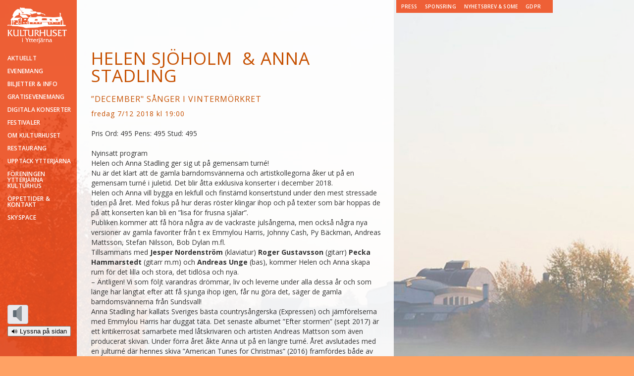

--- FILE ---
content_type: text/html; charset=UTF-8
request_url: https://kulturhuset.nu/evenemangs/helen-sjoholm-anna-stadling/
body_size: 8648
content:
<!DOCTYPE HTML>
<html  lang="sv">
<head>
	<title>
		 &raquo; Helen Sjöholm  &#038; Anna Stadling	</title>		

	<meta http-equiv="Content-Type" content="text/html; charset=UTF-8" />
	<meta name="viewport" content="width=device-width, initial-scale=1.0, maximum-scale=1.0">
	<meta name="google-site-verification" content="FyHyRy6E9kcFcn8o1d9VBEjEGiTwiJz0ywUBOC-6KKM" />
	<meta http-equiv="X-UA-Compatible" content="IE=edge" />



	<!--[if lte IE 8]> <link href="https://kulturhuset.nu/wp-content/themes/Kulturhuset/ie.css" rel="stylesheet" type="text/css"> <![endif]-->
	<!--[if lte IE 7]> <link href="https://kulturhuset.nu/wp-content/themes/Kulturhuset/ie7.css" rel="stylesheet" type="text/css"> <![endif]-->

	


	<meta name='robots' content='max-image-preview:large' />
<link rel='dns-prefetch' href='//cdnjs.cloudflare.com' />
<link rel='dns-prefetch' href='//code.responsivevoice.org' />
<link rel='dns-prefetch' href='//fonts.googleapis.com' />
		<!-- This site uses the Google Analytics by ExactMetrics plugin v7.25.0 - Using Analytics tracking - https://www.exactmetrics.com/ -->
		<!-- Note: ExactMetrics is not currently configured on this site. The site owner needs to authenticate with Google Analytics in the ExactMetrics settings panel. -->
					<!-- No tracking code set -->
				<!-- / Google Analytics by ExactMetrics -->
		<script type="text/javascript">
/* <![CDATA[ */
window._wpemojiSettings = {"baseUrl":"https:\/\/s.w.org\/images\/core\/emoji\/15.0.3\/72x72\/","ext":".png","svgUrl":"https:\/\/s.w.org\/images\/core\/emoji\/15.0.3\/svg\/","svgExt":".svg","source":{"concatemoji":"https:\/\/kulturhuset.nu\/wp-includes\/js\/wp-emoji-release.min.js?ver=6.5.7"}};
/*! This file is auto-generated */
!function(i,n){var o,s,e;function c(e){try{var t={supportTests:e,timestamp:(new Date).valueOf()};sessionStorage.setItem(o,JSON.stringify(t))}catch(e){}}function p(e,t,n){e.clearRect(0,0,e.canvas.width,e.canvas.height),e.fillText(t,0,0);var t=new Uint32Array(e.getImageData(0,0,e.canvas.width,e.canvas.height).data),r=(e.clearRect(0,0,e.canvas.width,e.canvas.height),e.fillText(n,0,0),new Uint32Array(e.getImageData(0,0,e.canvas.width,e.canvas.height).data));return t.every(function(e,t){return e===r[t]})}function u(e,t,n){switch(t){case"flag":return n(e,"\ud83c\udff3\ufe0f\u200d\u26a7\ufe0f","\ud83c\udff3\ufe0f\u200b\u26a7\ufe0f")?!1:!n(e,"\ud83c\uddfa\ud83c\uddf3","\ud83c\uddfa\u200b\ud83c\uddf3")&&!n(e,"\ud83c\udff4\udb40\udc67\udb40\udc62\udb40\udc65\udb40\udc6e\udb40\udc67\udb40\udc7f","\ud83c\udff4\u200b\udb40\udc67\u200b\udb40\udc62\u200b\udb40\udc65\u200b\udb40\udc6e\u200b\udb40\udc67\u200b\udb40\udc7f");case"emoji":return!n(e,"\ud83d\udc26\u200d\u2b1b","\ud83d\udc26\u200b\u2b1b")}return!1}function f(e,t,n){var r="undefined"!=typeof WorkerGlobalScope&&self instanceof WorkerGlobalScope?new OffscreenCanvas(300,150):i.createElement("canvas"),a=r.getContext("2d",{willReadFrequently:!0}),o=(a.textBaseline="top",a.font="600 32px Arial",{});return e.forEach(function(e){o[e]=t(a,e,n)}),o}function t(e){var t=i.createElement("script");t.src=e,t.defer=!0,i.head.appendChild(t)}"undefined"!=typeof Promise&&(o="wpEmojiSettingsSupports",s=["flag","emoji"],n.supports={everything:!0,everythingExceptFlag:!0},e=new Promise(function(e){i.addEventListener("DOMContentLoaded",e,{once:!0})}),new Promise(function(t){var n=function(){try{var e=JSON.parse(sessionStorage.getItem(o));if("object"==typeof e&&"number"==typeof e.timestamp&&(new Date).valueOf()<e.timestamp+604800&&"object"==typeof e.supportTests)return e.supportTests}catch(e){}return null}();if(!n){if("undefined"!=typeof Worker&&"undefined"!=typeof OffscreenCanvas&&"undefined"!=typeof URL&&URL.createObjectURL&&"undefined"!=typeof Blob)try{var e="postMessage("+f.toString()+"("+[JSON.stringify(s),u.toString(),p.toString()].join(",")+"));",r=new Blob([e],{type:"text/javascript"}),a=new Worker(URL.createObjectURL(r),{name:"wpTestEmojiSupports"});return void(a.onmessage=function(e){c(n=e.data),a.terminate(),t(n)})}catch(e){}c(n=f(s,u,p))}t(n)}).then(function(e){for(var t in e)n.supports[t]=e[t],n.supports.everything=n.supports.everything&&n.supports[t],"flag"!==t&&(n.supports.everythingExceptFlag=n.supports.everythingExceptFlag&&n.supports[t]);n.supports.everythingExceptFlag=n.supports.everythingExceptFlag&&!n.supports.flag,n.DOMReady=!1,n.readyCallback=function(){n.DOMReady=!0}}).then(function(){return e}).then(function(){var e;n.supports.everything||(n.readyCallback(),(e=n.source||{}).concatemoji?t(e.concatemoji):e.wpemoji&&e.twemoji&&(t(e.twemoji),t(e.wpemoji)))}))}((window,document),window._wpemojiSettings);
/* ]]> */
</script>
<link rel='stylesheet' id='flick-css' href='https://kulturhuset.nu/wp-content/plugins/mailchimp/css/flick/flick.css?ver=6.5.7' type='text/css' media='all' />
<link rel='stylesheet' id='mailchimpSF_main_css-css' href='https://kulturhuset.nu/?mcsf_action=main_css&#038;ver=6.5.7' type='text/css' media='all' />
<!--[if IE]>
<link rel='stylesheet' id='mailchimpSF_ie_css-css' href='https://kulturhuset.nu/wp-content/plugins/mailchimp/css/ie.css?ver=6.5.7' type='text/css' media='all' />
<![endif]-->
<link rel='stylesheet' id='front-css-css' href='https://kulturhuset.nu/wp-content/plugins/fully-background-manager/assets/css/fbm_front.css?ver=6.5.7' type='text/css' media='all' />
<style id='wp-emoji-styles-inline-css' type='text/css'>

	img.wp-smiley, img.emoji {
		display: inline !important;
		border: none !important;
		box-shadow: none !important;
		height: 1em !important;
		width: 1em !important;
		margin: 0 0.07em !important;
		vertical-align: -0.1em !important;
		background: none !important;
		padding: 0 !important;
	}
</style>
<link rel='stylesheet' id='wp-block-library-css' href='https://kulturhuset.nu/wp-includes/css/dist/block-library/style.min.css?ver=6.5.7' type='text/css' media='all' />
<style id='classic-theme-styles-inline-css' type='text/css'>
/*! This file is auto-generated */
.wp-block-button__link{color:#fff;background-color:#32373c;border-radius:9999px;box-shadow:none;text-decoration:none;padding:calc(.667em + 2px) calc(1.333em + 2px);font-size:1.125em}.wp-block-file__button{background:#32373c;color:#fff;text-decoration:none}
</style>
<style id='global-styles-inline-css' type='text/css'>
body{--wp--preset--color--black: #000000;--wp--preset--color--cyan-bluish-gray: #abb8c3;--wp--preset--color--white: #ffffff;--wp--preset--color--pale-pink: #f78da7;--wp--preset--color--vivid-red: #cf2e2e;--wp--preset--color--luminous-vivid-orange: #ff6900;--wp--preset--color--luminous-vivid-amber: #fcb900;--wp--preset--color--light-green-cyan: #7bdcb5;--wp--preset--color--vivid-green-cyan: #00d084;--wp--preset--color--pale-cyan-blue: #8ed1fc;--wp--preset--color--vivid-cyan-blue: #0693e3;--wp--preset--color--vivid-purple: #9b51e0;--wp--preset--gradient--vivid-cyan-blue-to-vivid-purple: linear-gradient(135deg,rgba(6,147,227,1) 0%,rgb(155,81,224) 100%);--wp--preset--gradient--light-green-cyan-to-vivid-green-cyan: linear-gradient(135deg,rgb(122,220,180) 0%,rgb(0,208,130) 100%);--wp--preset--gradient--luminous-vivid-amber-to-luminous-vivid-orange: linear-gradient(135deg,rgba(252,185,0,1) 0%,rgba(255,105,0,1) 100%);--wp--preset--gradient--luminous-vivid-orange-to-vivid-red: linear-gradient(135deg,rgba(255,105,0,1) 0%,rgb(207,46,46) 100%);--wp--preset--gradient--very-light-gray-to-cyan-bluish-gray: linear-gradient(135deg,rgb(238,238,238) 0%,rgb(169,184,195) 100%);--wp--preset--gradient--cool-to-warm-spectrum: linear-gradient(135deg,rgb(74,234,220) 0%,rgb(151,120,209) 20%,rgb(207,42,186) 40%,rgb(238,44,130) 60%,rgb(251,105,98) 80%,rgb(254,248,76) 100%);--wp--preset--gradient--blush-light-purple: linear-gradient(135deg,rgb(255,206,236) 0%,rgb(152,150,240) 100%);--wp--preset--gradient--blush-bordeaux: linear-gradient(135deg,rgb(254,205,165) 0%,rgb(254,45,45) 50%,rgb(107,0,62) 100%);--wp--preset--gradient--luminous-dusk: linear-gradient(135deg,rgb(255,203,112) 0%,rgb(199,81,192) 50%,rgb(65,88,208) 100%);--wp--preset--gradient--pale-ocean: linear-gradient(135deg,rgb(255,245,203) 0%,rgb(182,227,212) 50%,rgb(51,167,181) 100%);--wp--preset--gradient--electric-grass: linear-gradient(135deg,rgb(202,248,128) 0%,rgb(113,206,126) 100%);--wp--preset--gradient--midnight: linear-gradient(135deg,rgb(2,3,129) 0%,rgb(40,116,252) 100%);--wp--preset--font-size--small: 13px;--wp--preset--font-size--medium: 20px;--wp--preset--font-size--large: 36px;--wp--preset--font-size--x-large: 42px;--wp--preset--spacing--20: 0.44rem;--wp--preset--spacing--30: 0.67rem;--wp--preset--spacing--40: 1rem;--wp--preset--spacing--50: 1.5rem;--wp--preset--spacing--60: 2.25rem;--wp--preset--spacing--70: 3.38rem;--wp--preset--spacing--80: 5.06rem;--wp--preset--shadow--natural: 6px 6px 9px rgba(0, 0, 0, 0.2);--wp--preset--shadow--deep: 12px 12px 50px rgba(0, 0, 0, 0.4);--wp--preset--shadow--sharp: 6px 6px 0px rgba(0, 0, 0, 0.2);--wp--preset--shadow--outlined: 6px 6px 0px -3px rgba(255, 255, 255, 1), 6px 6px rgba(0, 0, 0, 1);--wp--preset--shadow--crisp: 6px 6px 0px rgba(0, 0, 0, 1);}:where(.is-layout-flex){gap: 0.5em;}:where(.is-layout-grid){gap: 0.5em;}body .is-layout-flex{display: flex;}body .is-layout-flex{flex-wrap: wrap;align-items: center;}body .is-layout-flex > *{margin: 0;}body .is-layout-grid{display: grid;}body .is-layout-grid > *{margin: 0;}:where(.wp-block-columns.is-layout-flex){gap: 2em;}:where(.wp-block-columns.is-layout-grid){gap: 2em;}:where(.wp-block-post-template.is-layout-flex){gap: 1.25em;}:where(.wp-block-post-template.is-layout-grid){gap: 1.25em;}.has-black-color{color: var(--wp--preset--color--black) !important;}.has-cyan-bluish-gray-color{color: var(--wp--preset--color--cyan-bluish-gray) !important;}.has-white-color{color: var(--wp--preset--color--white) !important;}.has-pale-pink-color{color: var(--wp--preset--color--pale-pink) !important;}.has-vivid-red-color{color: var(--wp--preset--color--vivid-red) !important;}.has-luminous-vivid-orange-color{color: var(--wp--preset--color--luminous-vivid-orange) !important;}.has-luminous-vivid-amber-color{color: var(--wp--preset--color--luminous-vivid-amber) !important;}.has-light-green-cyan-color{color: var(--wp--preset--color--light-green-cyan) !important;}.has-vivid-green-cyan-color{color: var(--wp--preset--color--vivid-green-cyan) !important;}.has-pale-cyan-blue-color{color: var(--wp--preset--color--pale-cyan-blue) !important;}.has-vivid-cyan-blue-color{color: var(--wp--preset--color--vivid-cyan-blue) !important;}.has-vivid-purple-color{color: var(--wp--preset--color--vivid-purple) !important;}.has-black-background-color{background-color: var(--wp--preset--color--black) !important;}.has-cyan-bluish-gray-background-color{background-color: var(--wp--preset--color--cyan-bluish-gray) !important;}.has-white-background-color{background-color: var(--wp--preset--color--white) !important;}.has-pale-pink-background-color{background-color: var(--wp--preset--color--pale-pink) !important;}.has-vivid-red-background-color{background-color: var(--wp--preset--color--vivid-red) !important;}.has-luminous-vivid-orange-background-color{background-color: var(--wp--preset--color--luminous-vivid-orange) !important;}.has-luminous-vivid-amber-background-color{background-color: var(--wp--preset--color--luminous-vivid-amber) !important;}.has-light-green-cyan-background-color{background-color: var(--wp--preset--color--light-green-cyan) !important;}.has-vivid-green-cyan-background-color{background-color: var(--wp--preset--color--vivid-green-cyan) !important;}.has-pale-cyan-blue-background-color{background-color: var(--wp--preset--color--pale-cyan-blue) !important;}.has-vivid-cyan-blue-background-color{background-color: var(--wp--preset--color--vivid-cyan-blue) !important;}.has-vivid-purple-background-color{background-color: var(--wp--preset--color--vivid-purple) !important;}.has-black-border-color{border-color: var(--wp--preset--color--black) !important;}.has-cyan-bluish-gray-border-color{border-color: var(--wp--preset--color--cyan-bluish-gray) !important;}.has-white-border-color{border-color: var(--wp--preset--color--white) !important;}.has-pale-pink-border-color{border-color: var(--wp--preset--color--pale-pink) !important;}.has-vivid-red-border-color{border-color: var(--wp--preset--color--vivid-red) !important;}.has-luminous-vivid-orange-border-color{border-color: var(--wp--preset--color--luminous-vivid-orange) !important;}.has-luminous-vivid-amber-border-color{border-color: var(--wp--preset--color--luminous-vivid-amber) !important;}.has-light-green-cyan-border-color{border-color: var(--wp--preset--color--light-green-cyan) !important;}.has-vivid-green-cyan-border-color{border-color: var(--wp--preset--color--vivid-green-cyan) !important;}.has-pale-cyan-blue-border-color{border-color: var(--wp--preset--color--pale-cyan-blue) !important;}.has-vivid-cyan-blue-border-color{border-color: var(--wp--preset--color--vivid-cyan-blue) !important;}.has-vivid-purple-border-color{border-color: var(--wp--preset--color--vivid-purple) !important;}.has-vivid-cyan-blue-to-vivid-purple-gradient-background{background: var(--wp--preset--gradient--vivid-cyan-blue-to-vivid-purple) !important;}.has-light-green-cyan-to-vivid-green-cyan-gradient-background{background: var(--wp--preset--gradient--light-green-cyan-to-vivid-green-cyan) !important;}.has-luminous-vivid-amber-to-luminous-vivid-orange-gradient-background{background: var(--wp--preset--gradient--luminous-vivid-amber-to-luminous-vivid-orange) !important;}.has-luminous-vivid-orange-to-vivid-red-gradient-background{background: var(--wp--preset--gradient--luminous-vivid-orange-to-vivid-red) !important;}.has-very-light-gray-to-cyan-bluish-gray-gradient-background{background: var(--wp--preset--gradient--very-light-gray-to-cyan-bluish-gray) !important;}.has-cool-to-warm-spectrum-gradient-background{background: var(--wp--preset--gradient--cool-to-warm-spectrum) !important;}.has-blush-light-purple-gradient-background{background: var(--wp--preset--gradient--blush-light-purple) !important;}.has-blush-bordeaux-gradient-background{background: var(--wp--preset--gradient--blush-bordeaux) !important;}.has-luminous-dusk-gradient-background{background: var(--wp--preset--gradient--luminous-dusk) !important;}.has-pale-ocean-gradient-background{background: var(--wp--preset--gradient--pale-ocean) !important;}.has-electric-grass-gradient-background{background: var(--wp--preset--gradient--electric-grass) !important;}.has-midnight-gradient-background{background: var(--wp--preset--gradient--midnight) !important;}.has-small-font-size{font-size: var(--wp--preset--font-size--small) !important;}.has-medium-font-size{font-size: var(--wp--preset--font-size--medium) !important;}.has-large-font-size{font-size: var(--wp--preset--font-size--large) !important;}.has-x-large-font-size{font-size: var(--wp--preset--font-size--x-large) !important;}
.wp-block-navigation a:where(:not(.wp-element-button)){color: inherit;}
:where(.wp-block-post-template.is-layout-flex){gap: 1.25em;}:where(.wp-block-post-template.is-layout-grid){gap: 1.25em;}
:where(.wp-block-columns.is-layout-flex){gap: 2em;}:where(.wp-block-columns.is-layout-grid){gap: 2em;}
.wp-block-pullquote{font-size: 1.5em;line-height: 1.6;}
</style>
<link rel='stylesheet' id='rv-style-css' href='https://kulturhuset.nu/wp-content/plugins/responsivevoice-text-to-speech/includes/css/responsivevoice.css?ver=6.5.7' type='text/css' media='all' />
<link rel='stylesheet' id='reset_kh_css-css' href='https://kulturhuset.nu/wp-content/themes/Kulturhuset/reset.css?ver=0.1.2' type='text/css' media='all' />
<link rel='stylesheet' id='voice_toggle_css-css' href='https://kulturhuset.nu/wp-content/themes/Kulturhuset/css/voice-toggle.css?ver=0.1.2' type='text/css' media='all' />
<link rel='stylesheet' id='fonts_google_css-css' href='https://fonts.googleapis.com/css?family=Open+Sans:400italic,600italic,700italic,400,700,600' type='text/css' media='all' />
<link rel='stylesheet' id='jquery_fullpage_css-css' href='https://kulturhuset.nu/wp-content/themes/Kulturhuset/jquery.fullPage.css' type='text/css' media='all' />
<link rel='stylesheet' id='styles_kh_css-css' href='https://kulturhuset.nu/wp-content/themes/Kulturhuset/style.css?ver=0.1.3' type='text/css' media='all' />
<script type="text/javascript" src="https://cdnjs.cloudflare.com/ajax/libs/html5shiv/3.7.3/html5shiv.min.js?ver=6.5.7" id="html5-ie8-js"></script>
<script type="text/javascript" src="https://kulturhuset.nu/wp-includes/js/jquery/jquery.min.js?ver=3.7.1" id="jquery-core-js"></script>
<script type="text/javascript" src="https://kulturhuset.nu/wp-includes/js/jquery/jquery-migrate.min.js?ver=3.4.1" id="jquery-migrate-js"></script>
<script type="text/javascript" src="https://kulturhuset.nu/wp-content/plugins/mailchimp/js/scrollTo.js?ver=1.5.8" id="jquery_scrollto-js"></script>
<script type="text/javascript" src="https://kulturhuset.nu/wp-includes/js/jquery/jquery.form.min.js?ver=4.3.0" id="jquery-form-js"></script>
<script type="text/javascript" id="mailchimpSF_main_js-js-extra">
/* <![CDATA[ */
var mailchimpSF = {"ajax_url":"https:\/\/kulturhuset.nu\/"};
/* ]]> */
</script>
<script type="text/javascript" src="https://kulturhuset.nu/wp-content/plugins/mailchimp/js/mailchimp.js?ver=1.5.8" id="mailchimpSF_main_js-js"></script>
<script type="text/javascript" src="https://kulturhuset.nu/wp-includes/js/jquery/ui/core.min.js?ver=1.13.2" id="jquery-ui-core-js"></script>
<script type="text/javascript" src="https://kulturhuset.nu/wp-content/plugins/mailchimp/js/datepicker.js?ver=6.5.7" id="datepicker-js"></script>
<script type="text/javascript" src="https://code.responsivevoice.org/1.8.3/responsivevoice.js?source=wp-plugin&amp;key=1d9XCGa2&amp;ver=6.5.7" id="responsive-voice-js"></script>
<link rel="https://api.w.org/" href="https://kulturhuset.nu/wp-json/" /><link rel="EditURI" type="application/rsd+xml" title="RSD" href="https://kulturhuset.nu/xmlrpc.php?rsd" />
<meta name="generator" content="WordPress 6.5.7" />
<link rel="canonical" href="https://kulturhuset.nu/evenemangs/helen-sjoholm-anna-stadling/" />
<link rel='shortlink' href='https://kulturhuset.nu/?p=2029' />
<link rel="alternate" type="application/json+oembed" href="https://kulturhuset.nu/wp-json/oembed/1.0/embed?url=https%3A%2F%2Fkulturhuset.nu%2Fevenemangs%2Fhelen-sjoholm-anna-stadling%2F" />
<link rel="alternate" type="text/xml+oembed" href="https://kulturhuset.nu/wp-json/oembed/1.0/embed?url=https%3A%2F%2Fkulturhuset.nu%2Fevenemangs%2Fhelen-sjoholm-anna-stadling%2F&#038;format=xml" />
<script type="text/javascript">
        jQuery(function($) {
            $('.date-pick').each(function() {
                var format = $(this).data('format') || 'mm/dd/yyyy';
                format = format.replace(/yyyy/i, 'yy');
                $(this).datepicker({
                    autoFocusNextInput: true,
                    constrainInput: false,
                    changeMonth: true,
                    changeYear: true,
                    beforeShow: function(input, inst) { $('#ui-datepicker-div').addClass('show'); },
                    dateFormat: format.toLowerCase(),
                });
            });
            d = new Date();
            $('.birthdate-pick').each(function() {
                var format = $(this).data('format') || 'mm/dd';
                format = format.replace(/yyyy/i, 'yy');
                $(this).datepicker({
                    autoFocusNextInput: true,
                    constrainInput: false,
                    changeMonth: true,
                    changeYear: false,
                    minDate: new Date(d.getFullYear(), 1-1, 1),
                    maxDate: new Date(d.getFullYear(), 12-1, 31),
                    beforeShow: function(input, inst) { $('#ui-datepicker-div').removeClass('show'); },
                    dateFormat: format.toLowerCase(),
                });

            });

        });
    </script>
<style type="text/css" id="custom-background-css">
body.custom-background { background-image: url("https://kulturhuset.nu/wp-content/uploads/2020/08/kulturhuset-Q0B7773-e1584026718856.jpg"); background-position: left top; background-size: auto; background-repeat: repeat; background-attachment: scroll; }
</style>
	
	<script type="text/javascript">

		jQuery( document ).ready(function() {
			jQuery('.nav').narrowNavMenu();

					});

	</script>

</head>

<body class="event-template-default single single-event postid-2029 custom-background aktuellt fully-background">


	<div id="wrapper">
		<div id="top-menu">
			<ul id="menu-top-meny" class="menu"><li id="menu-item-709" class="menu-item menu-item-type-post_type menu-item-object-page menu-item-709"><a href="https://kulturhuset.nu/press-information/">Press</a></li>
<li id="menu-item-744" class="menu-item menu-item-type-post_type menu-item-object-page menu-item-744"><a href="https://kulturhuset.nu/sponsring/">Sponsring</a></li>
<li id="menu-item-710" class="menu-item menu-item-type-post_type menu-item-object-page menu-item-710"><a href="https://kulturhuset.nu/nyhetsbrev/">Nyhetsbrev &#038; SoMe</a></li>
<li id="menu-item-5694" class="menu-item menu-item-type-post_type menu-item-object-page menu-item-5694"><a href="https://kulturhuset.nu/gdpr-nyhetsbrev/">GDPR</a></li>
</ul>			
					<ul class="expand">
						<div id="google_translate_element"></div>
						<script type="text/javascript">
							function googleTranslateElementInit() {
  								new google.translate.TranslateElement({pageLanguage: 'sv', layout: google.translate.TranslateElement.InlineLayout.SIMPLE, autoDisplay: false, gaTrack: true, gaId: 'UA-19518931-5'}, 'google_translate_element');
							}
						</script>
						<script type="text/javascript" src="//translate.google.com/translate_a/element.js?cb=googleTranslateElementInit"></script>
					</ul>

		</div>
		<aside class="aside" >
		<h1 id="branding-logo">
			<a href="https://kulturhuset.nu/evenemang/">
				<img src="https://kulturhuset.nu/wp-content/themes/Kulturhuset/images/logo.png" alt="Kulturhuset">
			</a>
		</h1>
				
		<ul id="menu-meny" class="nav"><li id="menu-item-10" class="menu-item menu-item-type-post_type menu-item-object-page menu-item-home menu-item-10"><a href="https://kulturhuset.nu/">AKTUELLT</a></li>
<li id="menu-item-225" class="menu-item menu-item-type-post_type menu-item-object-page menu-item-has-children menu-item-225"><a href="https://kulturhuset.nu/evenemang/">Evenemang</a>
<ul class="sub-menu">
	<li id="menu-item-227" class="menu-item menu-item-type-post_type menu-item-object-page menu-item-227"><a href="https://kulturhuset.nu/evenemang/">Evenemang</a></li>
	<li id="menu-item-226" class="menu-item menu-item-type-post_type menu-item-object-page menu-item-226"><a href="https://kulturhuset.nu/evenemang/arkiv/">Tidigare Evenemang</a></li>
</ul>
</li>
<li id="menu-item-24" class="menu-item menu-item-type-post_type menu-item-object-page menu-item-has-children menu-item-24"><a href="https://kulturhuset.nu/infor-ditt-besok/biljetter/">Biljetter &#038; info</a>
<ul class="sub-menu">
	<li id="menu-item-103" class="menu-item menu-item-type-post_type menu-item-object-page menu-item-103"><a href="https://kulturhuset.nu/infor-ditt-besok/">Inför ditt besök</a></li>
	<li id="menu-item-17" class="menu-item menu-item-type-post_type menu-item-object-page menu-item-17"><a href="https://kulturhuset.nu/infor-ditt-besok/sittplattskarta/">Sittplattskarta</a></li>
	<li id="menu-item-2280" class="menu-item menu-item-type-post_type menu-item-object-page menu-item-2280"><a href="https://kulturhuset.nu/evenemang/aldersgrans/">Åldersgräns</a></li>
	<li id="menu-item-116" class="menu-item menu-item-type-post_type menu-item-object-page menu-item-116"><a href="https://kulturhuset.nu/infor-ditt-besok/tillganglighet/">Tillgänglighet</a></li>
	<li id="menu-item-4841" class="menu-item menu-item-type-custom menu-item-object-custom menu-item-4841"><a href="https://tix.se/sv/ytterjarna/buyingflow/giftcard">Presentkort</a></li>
	<li id="menu-item-4235" class="menu-item menu-item-type-post_type menu-item-object-page menu-item-4235"><a href="https://kulturhuset.nu/infor-ditt-besok/biljettforsaljning-villkor/">Biljettförsäljning: villkor</a></li>
</ul>
</li>
<li id="menu-item-123" class="menu-item menu-item-type-post_type menu-item-object-page menu-item-has-children menu-item-123"><a href="https://kulturhuset.nu/1212-lunchkonsert/">Gratisevenemang</a>
<ul class="sub-menu">
	<li id="menu-item-218" class="menu-item menu-item-type-post_type menu-item-object-page menu-item-218"><a href="https://kulturhuset.nu/1212-lunchkonsert/">Lunchkonserter &#038; Foajékvällar</a></li>
	<li id="menu-item-217" class="menu-item menu-item-type-post_type menu-item-object-page menu-item-217"><a href="https://kulturhuset.nu/1212-lunchkonsert/tidigare-12-12/">Tidigare 12:12</a></li>
</ul>
</li>
<li id="menu-item-6235" class="menu-item menu-item-type-post_type menu-item-object-page menu-item-6235"><a href="https://kulturhuset.nu/kulturhuset-pa-natet-ytterjarna-play/">Digitala Konserter</a></li>
<li id="menu-item-6543" class="menu-item menu-item-type-post_type menu-item-object-page menu-item-has-children menu-item-6543"><a href="https://kulturhuset.nu/festivaler/">FESTIVALER</a>
<ul class="sub-menu">
	<li id="menu-item-6551" class="menu-item menu-item-type-post_type menu-item-object-page menu-item-6551"><a href="https://kulturhuset.nu/festivaler/">FESTIVALER</a></li>
	<li id="menu-item-8783" class="menu-item menu-item-type-post_type menu-item-object-page menu-item-8783"><a href="https://kulturhuset.nu/festivaler/cellofestival/">CELLOFESTIVALEN I JÄRNA</a></li>
	<li id="menu-item-6542" class="menu-item menu-item-type-post_type menu-item-object-page menu-item-6542"><a href="https://kulturhuset.nu/festivaler/fairplay-chamber-music/">FAIRPLAY CHAMBER MUSIC</a></li>
</ul>
</li>
<li id="menu-item-9" class="menu-item menu-item-type-post_type menu-item-object-page menu-item-has-children menu-item-9"><a href="https://kulturhuset.nu/om-kulturhuset/">Om Kulturhuset</a>
<ul class="sub-menu">
	<li id="menu-item-195" class="menu-item menu-item-type-post_type menu-item-object-page menu-item-195"><a href="https://kulturhuset.nu/om-kulturhuset/">Om Kulturhuset</a></li>
	<li id="menu-item-109" class="menu-item menu-item-type-post_type menu-item-object-page menu-item-109"><a href="https://kulturhuset.nu/infor-ditt-besok/hitta-hit/">Hitta hit</a></li>
	<li id="menu-item-42" class="menu-item menu-item-type-post_type menu-item-object-page menu-item-42"><a href="https://kulturhuset.nu/om-kulturhuset/historia/">Historia</a></li>
	<li id="menu-item-1547" class="menu-item menu-item-type-post_type menu-item-object-page menu-item-1547"><a href="https://kulturhuset.nu/om-kulturhuset/hallbarhet/">Hållbarhet</a></li>
	<li id="menu-item-3747" class="menu-item menu-item-type-custom menu-item-object-custom menu-item-3747"><a target="_blank" rel="noopener" href="https://kulturhusetiytterjarna.wordpress.com/">Kulturhuschefens blogg</a></li>
	<li id="menu-item-5705" class="menu-item menu-item-type-post_type menu-item-object-page menu-item-5705"><a href="https://kulturhuset.nu/om-kulturhuset/stod/">EKONOMI</a></li>
</ul>
</li>
<li id="menu-item-56" class="menu-item menu-item-type-post_type menu-item-object-page menu-item-56"><a href="https://kulturhuset.nu/kafe-och-restaurang/">Restaurang</a></li>
<li id="menu-item-8160" class="menu-item menu-item-type-post_type menu-item-object-page menu-item-8160"><a href="https://kulturhuset.nu/om-kulturhuset-2/">Upptäck Ytterjärna</a></li>
<li id="menu-item-6413" class="menu-item menu-item-type-post_type menu-item-object-page menu-item-has-children menu-item-6413"><a href="https://kulturhuset.nu/om-kulturhuset/foreningen-ytterjarna-kulturhus/">FÖRENINGEN YTTERJÄRNA KULTURHUS</a>
<ul class="sub-menu">
	<li id="menu-item-6423" class="menu-item menu-item-type-post_type menu-item-object-page menu-item-6423"><a href="https://kulturhuset.nu/om-kulturhuset/foreningen-ytterjarna-kulturhus/">FÖRENINGEN YTTERJÄRNA KULTURHUS</a></li>
	<li id="menu-item-6417" class="menu-item menu-item-type-post_type menu-item-object-page menu-item-6417"><a href="https://kulturhuset.nu/om-kulturhuset/stadgar-och-arsstamma/">STADGAR OCH ÅRSSTÄMMA</a></li>
</ul>
</li>
<li id="menu-item-6103" class="menu-item menu-item-type-post_type menu-item-object-page menu-item-has-children menu-item-6103"><a href="https://kulturhuset.nu/om-kulturhuset/oppettider-kontakt/">Öppettider &#038; Kontakt</a>
<ul class="sub-menu">
	<li id="menu-item-6096" class="menu-item menu-item-type-post_type menu-item-object-page menu-item-6096"><a href="https://kulturhuset.nu/om-kulturhuset/medarbetare/">Medarbetare</a></li>
</ul>
</li>
<li id="menu-item-8675" class="menu-item menu-item-type-post_type menu-item-object-page menu-item-8675"><a href="https://kulturhuset.nu/skyspace/">SKYSPACE</a></li>
</ul>		
		
		
		<div id="widget-contact">			<div class="textwidget"><div class="toggle-voice loading">
<div class="toggle-voice-on" title="Inaktivera textuppläsning"><img draggable="false" role="img" class="icon" alt="På" src="https://s.w.org/images/core/emoji/14.0.0/svg/1f50a.svg"></div>
<div class="toggle-voice-off" title="Aktivera textuppläsning"><img draggable="false" role="img" class="icon" alt="Av" src="https://s.w.org/images/core/emoji/14.0.0/svg/1f508.svg"></div>
<div class="toggle-voice-loading"><img draggable="false" role="img" class="icon" alt="Av" src="https://s.w.org/images/core/emoji/14.0.0/svg/1f508.svg"></div>
</div>
<p><button id="listenButton1" class="responsivevoice-button" type="button" value="Play" title="ResponsiveVoice Tap to Start/Stop Speech"><span>&#128266; Lyssna på sidan</span></button><br />
        <script>
            listenButton1.onclick = function(){
                if(responsiveVoice.isPlaying()){
                    responsiveVoice.cancel();
                }else{
                    responsiveVoice.speak("Nyinsatt program Helen och Anna Stadling ger sig ut på gemensam turné! Nu är det klart att de gamla barndomsvännerna och artistkollegorna åker ut på en gemensam turné i juletid. Det blir åtta exklusiva konserter i december 2018. Helen och Anna vill bygga en lekfull och finstämd konsertstund under den mest stressade tiden på året. Med fokus på hur deras röster klingar ihop och på texter som bär hoppas de på att konserten kan bli en ”lisa för frusna själar”. Publiken kommer att få höra några av de vackraste julsångerna, men också några nya versioner av gamla favoriter från t ex Emmylou Harris, Johnny Cash, Py Bäckman, Andreas Mattsson, Stefan Nilsson, Bob Dylan m.fl. Tillsammans med Jesper Nordenström (klaviatur) Roger Gustavsson (gitarr) Pecka Hammarstedt (gitarr m.m) och Andreas Unge (bas), kommer Helen och Anna skapa rum för det lilla och stora, det tidlösa och nya. – Äntligen! Vi som följt varandras drömmar, liv och leverne under alla dessa år och som länge har längtat efter att få sjunga ihop igen, får nu göra det, säger de gamla barndomsvännerna från Sundsvall! Anna Stadling har kallats Sveriges bästa countrysångerska (Expressen) och jämförelserna med Emmylou Harris har duggat täta. Det senaste albumet ”Efter stormen” (sept 2017) är ett kritikerrosat samarbete med låtskrivaren och artisten Andreas Mattson som även producerat skivan. Under förra året åkte Anna ut på en längre turné. Året avslutades med en julturné där hennes skiva ”American Tunes for Christmas” (2016) framfördes både av Anna med band och tillsammans med körer över hela Sverige. Anna har lånat ut sin röst i samarbete med andra olika artister och kompositörer genom åren som Staffan Hellstrand, Lisa Nilsson, Lars Winnerbäck, Olle Ljungström, Louise Hoffsten och Carl-Johan Vallgren m.fl. Foto ©Tina Axelsson", "Swedish Male");
                }
            };
        </script></p>
</div>
		</div>		
	</aside>
	

		<div id="scroll" >
		</div>
		
		<div id="full-content" class="galleri-in-page">
			
			
				<h1 id="pagetitle">
						
					Helen Sjöholm  &#038; Anna Stadling						
				</h1>

				

				<article>

					<h2>”December" Sånger i Vintermörkret </h2>
					<time class="date">
						fredag 7/12 2018 kl 19:00					</time>
											<p>Pris Ord: 495													Pens: 495																			Stud: 495												</p><br>
										
					
					<p>Nyinsatt program</p>
<h5>Helen och Anna Stadling ger sig ut på gemensam turné!</h5>
<p>Nu är det klart att de gamla barndomsvännerna och artistkollegorna åker ut på en gemensam turné i juletid. Det blir åtta exklusiva konserter i december 2018.</p>
<p>Helen och Anna vill bygga en lekfull och finstämd konsertstund under den mest stressade tiden på året. Med fokus på hur deras röster klingar ihop och på texter som bär hoppas de på att konserten kan bli en ”lisa för frusna själar”.<br />
Publiken kommer att få höra några av de vackraste julsångerna, men också några nya versioner av gamla favoriter från t ex Emmylou Harris, Johnny Cash, Py Bäckman, Andreas Mattsson, Stefan Nilsson, Bob Dylan m.fl.</p>
<p>Tillsammans med <strong>Jesper Nordenström</strong> (klaviatur) <strong>Roger Gustavsson</strong> (gitarr) <strong>Pecka Hammarstedt</strong> (gitarr m.m) och <strong>Andreas Unge</strong> (bas), kommer Helen och Anna skapa rum för det lilla och stora, det tidlösa och nya.</p>
<p>– Äntligen! Vi som följt varandras drömmar, liv och leverne under alla dessa år och som länge har längtat efter att få sjunga ihop igen, får nu göra det, säger de gamla barndomsvännerna från Sundsvall!</p>
<p>Anna Stadling har kallats Sveriges bästa countrysångerska (Expressen) och jämförelserna med Emmylou Harris har duggat täta. Det senaste albumet ”Efter stormen” (sept 2017) är ett kritikerrosat samarbete med låtskrivaren och artisten Andreas Mattson som även producerat skivan. Under förra året åkte Anna ut på en längre turné. Året avslutades med en julturné där hennes skiva ”American Tunes for Christmas” (2016) framfördes både av Anna med band och tillsammans med körer över hela Sverige. Anna har lånat ut sin röst i samarbete med andra olika artister och kompositörer genom åren som Staffan Hellstrand, Lisa Nilsson, Lars Winnerbäck, Olle Ljungström, Louise Hoffsten och Carl-Johan Vallgren m.fl.</p>
<p>&nbsp;</p>
<p><a href="http://kulturhuset.nu/wp-content/uploads/2018/06/Helen-©tina-axelsson-2.jpg"><img fetchpriority="high" decoding="async" class="alignright size-full wp-image-2030" src="http://kulturhuset.nu/wp-content/uploads/2018/06/Helen-©tina-axelsson-2.jpg" alt="" width="567" height="850" srcset="https://kulturhuset.nu/wp-content/uploads/2018/06/Helen-©tina-axelsson-2.jpg 567w, https://kulturhuset.nu/wp-content/uploads/2018/06/Helen-©tina-axelsson-2-200x300.jpg 200w" sizes="(max-width: 567px) 100vw, 567px" /></a></p>
<p>&nbsp;</p>
<p>Foto ©Tina Axelsson</p>

					<br><br>
										
										
				</article>
			
						
		</div>
		
		
			
	

		<div class="footer">			<div class="textwidget"><a href="https://www.facebook.com/pages/Hotell-Kulturhuset/194182600639484" id="facebook"></a><a target="_blank" href="https://instagram.com/kulturhusetiytterjarna/" id="instagram" rel="noopener"></a></br></br></div>
		<div><div class="widget_text footer"><div class="textwidget custom-html-widget"></div><div>		
	</div>
		<script type="text/javascript" src="https://kulturhuset.nu/wp-content/themes/Kulturhuset/jquery.fullPage.min.js" id="jquery_fullPage-js"></script>
<script type="text/javascript" src="https://kulturhuset.nu/wp-content/themes/Kulturhuset/mobile.nav.js" id="mobile_nav-js"></script>
<script type="text/javascript" src="https://kulturhuset.nu/wp-content/themes/Kulturhuset/scripts/responsivevoice-toggle.js" id="responsive-voice-toggle-js"></script>
</body>
</html>

--- FILE ---
content_type: text/css; charset=UTF-8
request_url: https://kulturhuset.nu/wp-content/themes/Kulturhuset/css/voice-toggle.css?ver=0.1.2
body_size: -70
content:
div.toggle-voice {
	border: 1px solid #c7bdc2;
	background: #e9e9ed;
	border-radius: 4px;
	padding: 1px 4px;
	cursor: pointer;
	margin-bottom: 4px;
	display: inline-block;
}
div.toggle-voice:hover {
	background: #d0d0d7;
}
.toggle-voice > div {
	display: none;
	margin: auto;
}
.toggle-voice.loading > .toggle-voice-loading {
	display: block;
	opacity: 0.5;
}
.toggle-voice.on > .toggle-voice-on {
	display: block; 
}
.toggle-voice.off > .toggle-voice-off {
	display: block; 
}
.toggle-voice .icon {
	height: 32px;
	width: 32px;
	filter: brightness(0.7);	
}

--- FILE ---
content_type: text/css; charset=UTF-8
request_url: https://kulturhuset.nu/wp-content/themes/Kulturhuset/style.css?ver=0.1.3
body_size: 3029
content:
/*
Theme Name: Kulturhuset
Author: Alexander Zeiher
Version: 0.1.3
*/
/* RTE start */
strong {
	font-weight: bold;
}
a {
	color: #C65000;
	letter-spacing: 0.02em;
	text-decoration: none;
	text-transform: uppercase;
	outline:none;
}
a:hover {
	color: #FFA264;
}
h1, h2, h3, h4, h5, h1 p, h2 p, h3 p, h4 p, h5 p {
	font-family: 'Open Sans', sans-serif;
}
body {
	line-height: 1;
	background: #FFA264;
	color: #ffffff;
	font-family: 'Open Sans', sans-serif;
	background-size: cover !important;
	background-attachment: fixed !important;
}
/* RTE end */
/* Styles */
em {
	font-style: italic;
}
/* buttons */
a.wp-block-button__link {
	background-color: #C65000;
}
#wrapper{
	min-width: 990px;
	min-height: 500px;
}
#top-menu {
	position: absolute;
	top: 0;
	left: 800px;
	background: rgba(239, 80, 34, 0.9);
	z-index: 99999;
}
#top-menu ul {
	list-style: none;
	display: inline-block;
	padding: 2px 0 2px 4px;
	margin: 0;
}
#top-menu li {
	display: inline-block;
	position: relative;
}
#top-menu a {
	color: #fff;
	display: block;
	padding: 6px 6px 6px 6px;
	font-weight: 600;
	font-size: 10px;
}
#top-menu .current-menu-item a, #top-menu .current-page-ancestor a {
	color: #FFA264;
}
#top-menu .expand {
	padding-right: 10px;
}
#top-menu .expand a {
	padding: 0;
	display: inline;
}
.expand .goog-te-gadget-simple {
	background: rgba(255, 255, 255, 0.9);
}
#top-menu .expand .goog-te-menu-value {
	color: #0000cc;
}
#top-menu .expand .goog-te-gadget-icon {
	margin-left: 2px;
	margin-right: 2px;
	width: 19px;
	height: 19px;
	border: none;
	vertical-align: middle;
}
#top-menu .expand .goog-te-gadget-simple {
	font-size: 10pt;
}
#top-menu .expand .goog-te-gadget-simple .goog-te-menu-value {
    color: #000;
}

.page-id-670 #wrapper #scroll, .page-id-720 #wrapper #scroll, .page-id-732 #wrapper #scroll, .page-id-684 #wrapper #scroll, .page-id-687 #wrapper #scroll, .page-id-690 #wrapper #scroll,
.page-id-670 #wrapper #full-content, .page-id-720 #wrapper #full-content, .page-id-732 #wrapper #full-content, .page-id-684 #wrapper #full-content, .page-id-687 #wrapper #full-content, .page-id-690 #wrapper #full-content {
	left: 155px;
}
.page-id-5 #wrapper {
	padding-left: 155px;
}
.page-id-5 article {
	padding: 0;
	background-size: cover !important;
	background-attachment: scroll !important;
	background-position: center !important; 
}
.page-id-5 .section-header {
	position: absolute;
	bottom: 0;
	padding-bottom: 20px;
	background: rgba( 255, 255, 255, 0.9);
	width: 100%;
}
.page-id-5 .section-header h1, .page-id-5 .section-header h2, .page-id-5 .section-header time {
	margin-left: 20px;
}
.menu-press-container, .menu-sponsring-container {
	background: rgba(239, 80, 34, 0.9);
}
.menu-press-container ul, .menu-sponsring-container ul {
	padding-left: 40px !important; 
}
.menu-press-container li, .menu-sponsring-container li {
}
.menu-press-container li a, .menu-sponsring-container li a {
	color: #fff;
}
.menu-press-container li a:hover, .menu-sponsring-container li a:hover {
	color: #FFA264;
}
aside {
	position: fixed;
	top:0;
	left:0;
	height: 100%;
	width: auto;
	font-size: 12px;
	line-height: 15px;
	min-height: 500px;
	z-index: 2;
}
aside #branding-logo {
	z-index: 100;
	position: absolute;
	top: 15px;
	left: 15px;
}
aside #branding-logo img {
	width: 120px;
	height: auto;
	max-width: 120px;
}
aside .nav {
	min-height: 500px;
	background: rgba(239, 80, 34, 0.9);
	width: 155px;
	height: 100%;
	margin-top: 0px;
	position: absolute;
}
aside .nav li {
	margin-top: 10px;
	font-size: 12px;
	line-height: 12px;
	width: 155px;
}
aside .nav li:first-child, aside .nav .sub-menu li:first-child {
	margin-top:110px;
}
aside .nav a {
	color: #fff;
	display: block;
	padding: 2px 0 2px 15px;
	font-weight: 600;
}
aside .nav a:hover {
	color: #FFA264;
}
aside .nav .sub-menu {
	background: rgba(255, 162, 100, 0.9);
	width: 0px;
	height: 100%;
	position: absolute;
	top: 0;
	left: 155px;
	z-index: -1;
	overflow: hidden;
	min-height: 500px;
}
/* lvl 3 */
aside .nav .sub-menu .sub-menu {
	display:none;
}
aside .nav .sub-menu .current-menu-item .sub-menu,
aside .nav .sub-menu .current-menu-ancestor .sub-menu {
	display: block;
	position:static;
	margin-top: 10px;
	min-height: 0;
}
aside .nav .sub-menu .current-menu-item .sub-menu a ,
aside .nav .sub-menu .current-menu-ancestor .sub-menu a{
	padding-left: 30px;
}
aside .nav .sub-menu .sub-menu li:first-child {
	margin-top: 0;
}
aside .nav .sub-menu .sub-menu li {
	font-size: 0.9em;
}
/* lvl 3 end*/

aside .nav .current-menu-item .sub-menu, aside .nav .current-menu-ancestor .sub-menu {
	width: 155px !important;
}
#sidecontentaside .nav .current-menu-parent .sub-menu {
	width: 6px !important;
}

aside .nav .sub-menu li {
	width: 155px;
}
aside .nav .sub-menu li a{
	padding-top: 2px;
}
aside .nav .sub-menu li a:hover{
	color: #C65000;
	background: #F7D8E5;
}
aside .nav .sub-menu .current-menu-item  > a{
	color: #C65000;
	background: #F7D8E5;
}
aside .nav .current-menu-ancestor a{
	color: #FFA264;
}
aside .nav .current-menu-item a{
	color: #FFA264;
}

aside .nav .current-menu-item .sub-menu a{
	color: #fff;
}
aside .nav .current-menu-ancestor .sub-menu a{
	color: #fff;
}
aside .nav .current-menu-ancestor .sub-menu .current-menu-item > a{
	color: #C65000;
}

aside #widget-contact {
	position: absolute;
	bottom: 40px;
	left: 15px;
	width: 140px;
}
aside #widget-contact a {
	color: #fff;
	display: block;
}
#facebook{
	display: inline-block;
	width: 16px;
	height: 16px;
	background: url(images/facebook.png) no-repeat top left;
	background-size: 100%;
	float: left;
}
#instagram{
	display: inline-block;
	width: 16px;
	height: 16px;
	background: url(images/instagram.png) no-repeat top left;
	background-size: 100%;
	float: left;
	margin-left: 10px;
}
#twitter{
	display: inline-block;
	width: 16px;
	height: 16px;
	background: url(images/twitter.png) no-repeat top left;
	background-size: 100%;
	margin-left: 10px;
	float: left;
}

#blogside {
	min-height: 500px;
	background: #FFA264;
	filter: alpha(opacity=90);
	-moz-opacity: 0.9;
	-khtml-opacity: 0.9;
	opacity: 0.9;
	width: 135px;
	height: 100%;
	position: fixed;
	top: 0;
	left: 155px;
	z-index: 0;
	padding: 0 10px;
}
#blogside ul:first-child {
	margin-top: 110px;
}
.nyhet .socialbuttons {
	margin-top: 10px;
}
.socialbuttons {
	margin-top: 25px;
}
.st_plusone_hcount, .st_twitter_hcount, .st_email_hcount, .st_fblike_hcount {
	margin: 0 5px;
}

/* Input Start */
input[type="button"], input[type="submit"] {
	border: none;
	color: #C65000;
	background: #F7D8E5;
	text-transform: uppercase;
	padding: 2px 10px;
}
input[type="text"], input[type="email"] {
	color: #444;
	background: white;
	border: 1px solid #FFA264;
	width: 100%;
	margin: 10px 0;
}
textarea {
	color: #444;
	background: white;
	border: 1px solid #FFA264;
	width: 100%;
	margin: 10px 0;
	height: 100px;
}
.wpcf7 {
	padding-right: 25px;
	margin-top: 110px;
	width: 350px;
}
/* Input End */

#full-content {
	min-height: 500px;
	left: 155px;
	position: absolute;
	width: 600px;
	height: 100%;
	padding: 70px 20px 20px;
	line-height: 17px;
}
article  a {
	text-transform: none;
}
article ul {
	list-style: disc;
	padding-left: 15px;
}
#scroll {
	position: fixed;
	background: rgba(255, 255, 255, 0.9);
	width: 640px;
	height: 100%;
	min-height: 500px;
	left: 155px;
	top: 0;
}
#pagetitle {
	color: #C65000;
	font-size: 35px;
	font-style: normal;
	letter-spacing: 1px;
	font-weight: lighter;
	text-transform: uppercase;
	margin: 30px 9px 20px;
	line-height: 35px;
}
article {
	line-height: 20px !important;
	left: 0;
	border: none;
	color: #333;
	font-size: 14px;
	font-style: normal;
	padding-left: 9px;
	padding-bottom: 20px;
}
article h1{
	color: #C65000;
	font-size: 25px;
	font-style: normal;
	letter-spacing: 1px;
	text-transform: uppercase;
	margin: 15px 0;
	line-height: 35px;
}
article h2{
	color: #C65000;
	font-size: 16px;
	font-style: normal;
	letter-spacing: 1px;
	text-transform: uppercase;
	margin: 10px 0;
}
article h3{
	color: #C65000;
	font-size: 14px;
	font-style: normal;
	font-weight: 600;
	letter-spacing: 1px;
	text-transform: none;
	margin: 10px 0;
}
#full-content .date {
	color: #C65000;
	font-size: 14px;
	font-style: normal;
	letter-spacing: 1px;
	text-transform: normal;
	margin: 0 0 20px 0;
	display: block;
}
.nyhet {
	padding: 20px 10px;
	width: 580px;
	margin-bottom: 5px;
	min-height: 160px;
	border-bottom: 1px solid #F7D8E5;
}
.nyhet h1 {
	margin-top: 0;
}
.nyhet h2 {
	margin: 15px 0;
}
.nyhet p {
	color: #333;
	font-size: 14px;
	font-style: normal;
}
.nyhet .image-container {
	float: left;
}
.nyhet .conten-container {
	overflow: hidden;
}
.press-image {
	float: left;
	margin-bottom: 20px;
}
.press-image-meta {
	float: left;
	padding-left: 20px;
}
.press-image-meta dl dt {
	font-weight: bold;
	float: left;
	clear: both;
	margin-right: 5px;
	font-size: 12px;
	text-transform: uppercase;
	margin-bottom: 6px;
}
.press-image-meta dl dd {
	display: block;
	text-indent: 0;
	float: left;
	margin-bottom: 6px;
}
.press-image-meta .image-downloads {
	padding-top: 30px;
	clear: both;
}
.press-image-meta .image-downloads b {
	font-weight: bold;
}
.press-image-meta .image-downloads ul {
	list-style: none;
	margin: 0;
	padding: 0;
}
.press-image-meta .image-downloads li {
	margin-top: 9px;
}
.press-image-meta .image-downloads li a {
	display: block;
	padding: 10px 15px; 
	background: rgba(239, 80, 34, 0.9);
	color: #fff;
	width: 76px;
}
.press-image-meta .image-downloads li a:hover {
	background: #FFA264;
}
.nyhet .wp-post-image {
	position: static;
	width: 150px;
	height: auto;
	margin-right: 20px;
}

.postnavigation {
	position: relative;
	bottom: 0;
	height: 40px;
	margin-bottom: 40px;
	font-size: 12px;
	color: #C65000;
	text-transform: uppercase;
	width: 600px;
	text-align: center;
}
.postnavigation a {
	font-size: 12px;
	color: #C65000;
}


/* Gallery Start */
#yc_nav {
	margin: 0;
	list-style: none;
	width: 90px;
	z-index: 1000;
	color: #fff;
	font-size: 50px;
	background: rgba(161, 65, 118, 0.8);
	position: absolute;
	top: 350px;
	padding: 10px 20px 10px 10px;
	display: block;
	height: 25px;
	right: 20px;
}
#yc_nav a {
	color: #fff;
	margin-right: 20px;
	padding: 10px 0;
}
.ycyclista_frame{
	max-width: 600px !important;
	position: inherit;
	z-index: 1;
	margin-bottom: 20px;
}
.ycyclista_image_gallery {
	width: 100%;
	height: 100%;
	max-width: 600px !important;
	position: relative;
	z-index: 1;
	max-height: 450px;
	overflow: hidden;
}
.ycyclista_image_gallery img {
	max-width: 600px !important;
	position: absolute;
	z-index: 1;
}
/* Gallery End */

.aktuellt #blogside {
	left:795px;
	width:250px;
}
.aktuellt #scroll, .aktuellt #full-content {
	left:155px;
}
.footer {
	display: none;
}
.mobile-nav button {
	display: none;
}

@media (min-width: 801px) {
	.tax-event-category #scroll, .tax-event-category #full-content, 
	.page-parent #scroll, .page-child #scroll, 
	.page-parent #full-content, .page-child #full-content {
		left: 310px;
	}	
}
@media only screen and (max-width: 800px) {
	img {
		max-width: 100%;
		height: auto;
	}
	input {
		max-width: 100% !important;
	}
	iframe {
		max-width: 100% !important;
		height: auto;
	}
	#wrapper {
		min-width: 100%;
		min-height: auto;
	}
	.page-id-5 #wrapper {
		padding-left: 0;
	}
	#top-menu {
		display:none;
	}
	aside {
		position: relative;
		top: 0;
		left: 0;
		height: auto;
		width: 100%;
		min-height: 0;
		z-index: 2;
		background: rgba(239, 80, 34, 0.9);
		overflow: hidden;
		padding-bottom: 20px;
	}
	aside #branding-logo {
		z-index: 100;
		position: relative;
		top: 20px;
		left: 0;
		width: 100%;
		height: auto;
		margin-bottom: 20px;
		text-align: center;
	}
	aside #branding-logo a {
		display: block;
		margin: 0 auto;
		width: 50%;
	}
	aside #branding-logo img {
		width: 100%;
	}
	aside .nav {
		min-height: 0;
		width: 100%;
		height: auto;
		filter: alpha(opacity=100);
		-moz-opacity: 1;
		-khtml-opacity: 1;
		opacity: 1;
		margin-top: 0px;
		position: relative;
		overflow: hidden;
		background: none;
	}
	aside .nav li {
		margin-top: 0;
		font-size: 12px;
		line-height: 12px;
		width: auto;
		display: block;
		float: none;
		position: relative;
		display: none;
		background: #F7D8E5;
	}
	.expanded .nav li {
		display: block;
	}
	.nav ul.sub-menu {
		display: none;
	}	
	.expanded .nav li .sub-menu {
		display: none;
	}
	.expanded .nav li.current-menu-item .sub-menu, .expanded .nav li.current-menu-parent .sub-menu, .expanded .nav li.current-menu-ancestor .sub-menu{
		display: block;
	}
	aside .nav li.current-menu-item, aside .nav li.current-menu-parent, aside .nav li.current-menu-ancestor{
		display: block;
	}
	aside .nav li.current-menu-item li, aside .nav li.current-menu-parent li, aside .nav li.current-menu-ancestor li{
		display: block;
	}
	aside .nav .sub-menu .sub-menu {
		display: block;
	}

	aside .nav a {
		padding: 10px 0 10px 20px;
		color: #C65000;
		font-weight: 600;
	}
	aside .nav a:hover {
		color: #C65000;
	}
	aside .nav .current-menu-item a {
		color: #C65000;
	}
	aside .nav .current-menu-ancestor a {
		color: #C65000;
	}
	aside .nav .current-menu-item .sub-menu a {
		color: #C65000;
	}
	aside .nav .sub-menu li a:hover {
		color: #C65000;
		background: none;
	}
	aside .nav .current-menu-ancestor .sub-menu a {
		color: #C65000;
	}
	aside .nav .sub-menu .current-menu-item>a {
		color: #C65000;
		background: none;
	}
	aside .nav .current-menu-ancestor .sub-menu .current-menu-item>a {
		color: #C65000;
	}
	aside .nav li:first-child {
		margin-top: 0px;
	}
	aside .nav .sub-menu {
		background: none;
		width: 100%;
		height: auto;
		position: relative;
		top: 0;
		left: 20px;
		z-index: 1;
		overflow: hidden;
		min-height: 0;
	}
	aside .nav .sub-menu li:first-child {
		margin-top: 10px;
	}
	.mobile-nav {
		position: relative;
		margin: 0 auto;
		width: 80%;
		margin-top: 40px;
		height: auto;
		background: #F7D8E5;
		min-height: 34px;
	}
	.mobile-nav button {
		display: block;
		position: absolute;
		top: 0;
		right: 0;
		z-index: 10;
		overflow: visible;
		margin: 0;
		padding: 9px 20px 10px 10px;
		line-height: 12px;
		font-size: 12px;
		border: 0;
		color: #C65000;
		background: #F7D8E5;
		cursor: pointer;
		text-transform: uppercase;
	}


	.mobile-nav button span {
		position:absolute;
		clip:rect(1px, 1px, 1px, 1px);
		padding:0;
		border:0;
		height:0px;
		width:0px;
		overflow:hidden;
	}
	.mobile-nav button:after {
		display:inline-block;
		width:15px;
		height:11px;
		margin-left:6px;
		background:url(images/expand-contract.png) no-repeat;
		opacity:0.8;
		content:"";
	}
	.mobile-nav.expanded button:after {background-position:-100px 0;}
	.mobile-nav button:focus {
		outline:1px solid rgba(0,0,0,0.5);
	}
	.mobile-nav button:focus:after {
		opacity:1;
	}
	aside #widget-contact {
		display: none;
	}
	.page-parent #scroll, .page-child #scroll, 
	.page-parent #full-content, .page-child #full-content,
	#scroll, #full-content {
		position: relative;
		width: 100%;
		height: auto;
		min-height: 0;
		left: 0;
		top: 0;
		background: rgba( 255, 255, 255, 0.9 );
	}
	.nosubmen {
		left: 0 !important;
	}
	.nosubmen ~ #full-content {
		left: 0 !important;
	}
	#full-content {
		padding: 20px;
		line-height: 17px;
		box-sizing: border-box;
	}
	#full-content .alignleft {
		clear: both;
		float: none;
		margin-bottom: 20px;
	}
	.aktuellt #full-content {
		left: 0;
	}
	#pagetitle {
		margin: 30px 20px 20px;
	}
	
	article {
		line-height: 20px !important;
		left: 0;
		border: none;
		color: #333;
		font-size: 14px;
		font-style: normal;
		padding: 0 20px 20px;
	}
	.nyhet {
		padding: 20px;
		width: auto;
		margin-bottom: 5px;
		min-height: 160px;
		border-bottom: 1px solid #F7D8E5;
	}
	.postnavigation {
		position: relative;
		bottom: 0;
		height: 40px;
		margin: 20px;
		font-size: 12px;
		color: #C65000;
		text-transform: uppercase;
		width: auto;
		text-align: center;
	}
	div.wpcf7 {
		margin: 0;
		padding: 0;
		width: 100%;
	}
	
	.nyhet .image-container {
		float: none;
	}
	.nyhet .wp-post-image {
		width: 240px;
	}
	.ycyclista_frame {
		position: relative;
	}
	.ycyclista_image_gallery {
		position: relative;
	}
	.ycyclista_image_gallery .yc_img_fullsize {
		position: relative;
	}
	#yc_nav {
		position: absolute;
	}
	.footer {
		display: block;
		padding: 20px 20px;
		color: #fff;
		background: rgba(239, 80, 34, 0.9);
	}
	.page-id-5 .footer {
		display: none;
	}
	#facebook {
		width: 26px;
		height: 26px;
	}
	#instagram {
		width: 26px;
		height: 26px;
	}
}
@media only screen and (min-device-width : 321px) {
}
@media (max-width: 600px) {
	#wpadminbar {
		top: -46px;
	}
}
@media only screen and (max-width: 402px) {
}
@media only screen and (max-width: 344px) {
}

--- FILE ---
content_type: image/svg+xml
request_url: https://s.w.org/images/core/emoji/14.0.0/svg/1f508.svg
body_size: 109
content:
<svg xmlns="http://www.w3.org/2000/svg" viewBox="0 0 36 36"><path fill="#8899A6" d="M9 10s-2 0-2 2v12c0 2 2 2 2 2h6l8 8s1 1 2 1h1s1 0 1-1V2s0-1-1-1h-1c-1 0-2 1-2 1l-8 8H9z"/><path fill="#CCD6DD" d="M15 26l8 8s1 1 2 1h1s1 0 1-1V2s0-1-1-1h-1c-1 0-2 1-2 1l-8 8v16z"/></svg>

--- FILE ---
content_type: text/javascript; charset=UTF-8
request_url: https://kulturhuset.nu/wp-content/themes/Kulturhuset/jquery.fullPage.min.js
body_size: 6612
content:
/**
 * fullPage 2.5.9
 * https://github.com/alvarotrigo/fullPage.js
 * MIT licensed
 *
 * Copyright (C) 2013 alvarotrigo.com - A project by Alvaro Trigo
 */
(function(c,k,g,l,D){c.fn.fullpage=function(d){function Aa(a){a.find(".fp-slides").after('<div class="fp-controlArrow fp-prev"></div><div class="fp-controlArrow fp-next"></div>');"#fff"!=d.controlArrowColor&&(a.find(".fp-controlArrow.fp-next").css("border-color","transparent transparent transparent "+d.controlArrowColor),a.find(".fp-controlArrow.fp-prev").css("border-color","transparent "+d.controlArrowColor+" transparent transparent"));d.loopHorizontal||a.find(".fp-controlArrow.fp-prev").hide()}
function Ba(){c("body").append('<div id="fp-nav"><ul></ul></div>');q=c("#fp-nav");q.addClass(d.navigationPosition);for(var a=0;a<c(".fp-section").length;a++){var b="";d.anchors.length&&(b=d.anchors[a]);var b='<li><a href="#'+b+'"><span></span></a>',h=d.navigationTooltips[a];"undefined"!==typeof h&&""!==h&&(b+='<div class="fp-tooltip '+d.navigationPosition+'">'+h+"</div>");b+="</li>";q.find("ul").append(b)}}function Z(){c(".fp-section").each(function(){var a=c(this).find(".fp-slide");a.length?a.each(function(){E(c(this))}):
E(c(this))});c.isFunction(d.afterRender)&&d.afterRender.call(this)}function aa(){var a;if(!d.autoScrolling||d.scrollBar){for(var b=c(k).scrollTop(),h=0,F=l.abs(b-g.getElementsByClassName("fp-section")[0].offsetTop),e=g.getElementsByClassName("fp-section"),f=0;f<e.length;++f){var w=l.abs(b-e[f].offsetTop);w<F&&(h=f,F=w)}a=c(e).eq(h)}if(!d.autoScrolling||d.scrollBar){if(!a.hasClass("active")){Q=!0;b=c(".fp-section.active");h=b.index(".fp-section")+1;F=R(a);e=a.data("anchor");f=a.index(".fp-section")+
1;w=a.find(".fp-slide.active");if(w.length)var n=w.data("anchor"),m=w.index();r&&(a.addClass("active").siblings().removeClass("active"),c.isFunction(d.onLeave)&&d.onLeave.call(b,h,f,F),c.isFunction(d.afterLoad)&&d.afterLoad.call(a,e,f),G(e,f-1),d.anchors.length&&(u=e,S(m,n,e,f)));clearTimeout(ba);ba=setTimeout(function(){Q=!1},100)}d.fitToSection&&(clearTimeout(ca),ca=setTimeout(function(){r&&(c(".fp-section.active").is(a)&&(v=!0),t(a),v=!1)},1E3))}}function da(a){return a.find(".fp-slides").length?
a.find(".fp-slide.active").find(".fp-scrollable"):a.find(".fp-scrollable")}function H(a,b){if(m[a]){var c,d;"down"==a?(c="bottom",d=e.moveSectionDown):(c="top",d=e.moveSectionUp);if(0<b.length)if(c="top"===c?!b.scrollTop():"bottom"===c?b.scrollTop()+1+b.innerHeight()>=b[0].scrollHeight:void 0,c)d();else return!0;else d()}}function Ca(a){var b=a.originalEvent;if(!ea(a.target)&&fa(b)){d.autoScrolling&&a.preventDefault();a=c(".fp-section.active");var h=da(a);r&&!x&&(b=ga(b),z=b.y,I=b.x,a.find(".fp-slides").length&&
l.abs(J-I)>l.abs(A-z)?l.abs(J-I)>c(k).width()/100*d.touchSensitivity&&(J>I?m.right&&e.moveSlideRight():m.left&&e.moveSlideLeft()):d.autoScrolling&&l.abs(A-z)>c(k).height()/100*d.touchSensitivity&&(A>z?H("down",h):z>A&&H("up",h)))}}function ea(a,b){b=b||0;var h=c(a).parent();return b<d.normalScrollElementTouchThreshold&&h.is(d.normalScrollElements)?!0:b==d.normalScrollElementTouchThreshold?!1:ea(h,++b)}function fa(a){return"undefined"===typeof a.pointerType||"mouse"!=a.pointerType}function Da(a){a=
a.originalEvent;d.fitToSection&&c("html,body").stop();fa(a)&&(a=ga(a),A=a.y,J=a.x)}function ha(a,b){for(var c=0,d=a.slice(l.max(a.length-b,1)),e=0;e<d.length;e++)c+=d[e];return l.ceil(c/b)}function y(a){if(d.autoScrolling){a=k.event||a;var b=a.wheelDelta||-a.deltaY||-a.detail,h=l.max(-1,l.min(1,b));149<B.length&&B.shift();B.push(l.abs(b));d.scrollBar&&(a.preventDefault?a.preventDefault():a.returnValue=!1);a=c(".fp-section.active");a=da(a);if(r){var b=ha(B,10),e=ha(B,70);b>=e&&(0>h?H("down",a):H("up",
a))}return!1}d.fitToSection&&c("html,body").stop()}function ia(a){var b=c(".fp-section.active").find(".fp-slides");if(b.length&&!x){var h=b.find(".fp-slide.active"),e=null,e="prev"===a?h.prev(".fp-slide"):h.next(".fp-slide");if(!e.length){if(!d.loopHorizontal)return;e="prev"===a?h.siblings(":last"):h.siblings(":first")}x=!0;C(b,e)}}function ja(){c(".fp-slide.active").each(function(){T(c(this))})}function t(a,b,h){var e=a.position();if("undefined"!==typeof e&&(b={element:a,callback:b,isMovementUp:h,
dest:e,dtop:e.top,yMovement:R(a),anchorLink:a.data("anchor"),sectionIndex:a.index(".fp-section"),activeSlide:a.find(".fp-slide.active"),activeSection:c(".fp-section.active"),leavingSection:c(".fp-section.active").index(".fp-section")+1,localIsResizing:v},!(b.activeSection.is(a)&&!v||d.scrollBar&&c(k).scrollTop()===b.dtop))){if(b.activeSlide.length)var f=b.activeSlide.data("anchor"),g=b.activeSlide.index();d.autoScrolling&&d.continuousVertical&&"undefined"!==typeof b.isMovementUp&&(!b.isMovementUp&&
"up"==b.yMovement||b.isMovementUp&&"down"==b.yMovement)&&(b.isMovementUp?c(".fp-section.active").before(b.activeSection.nextAll(".fp-section")):c(".fp-section.active").after(b.activeSection.prevAll(".fp-section").get().reverse()),p(c(".fp-section.active").position().top),ja(),b.wrapAroundElements=b.activeSection,b.dest=b.element.position(),b.dtop=b.dest.top,b.yMovement=R(b.element));a.addClass("active").siblings().removeClass("active");r=!1;S(g,f,b.anchorLink,b.sectionIndex);c.isFunction(d.onLeave)&&
!b.localIsResizing&&d.onLeave.call(b.activeSection,b.leavingSection,b.sectionIndex+1,b.yMovement);Ea(b);u=b.anchorLink;G(b.anchorLink,b.sectionIndex)}}function Ea(a){if(d.css3&&d.autoScrolling&&!d.scrollBar)ka("translate3d(0px, -"+a.dtop+"px, 0px)",!0),setTimeout(function(){la(a)},d.scrollingSpeed);else{var b=Fa(a);c(b.element).animate(b.options,d.scrollingSpeed,d.easing).promise().done(function(){la(a)})}}function Fa(a){var b={};d.autoScrolling&&!d.scrollBar?(b.options={top:-a.dtop},b.element="."+
ma):(b.options={scrollTop:a.dtop},b.element="html, body");return b}function Ga(a){a.wrapAroundElements&&a.wrapAroundElements.length&&(a.isMovementUp?c(".fp-section:first").before(a.wrapAroundElements):c(".fp-section:last").after(a.wrapAroundElements),p(c(".fp-section.active").position().top),ja())}function la(a){Ga(a);c.isFunction(d.afterLoad)&&!a.localIsResizing&&d.afterLoad.call(a.element,a.anchorLink,a.sectionIndex+1);r=!0;setTimeout(function(){c.isFunction(a.callback)&&a.callback.call(this)},
600)}function na(){if(!Q){var a=k.location.hash.replace("#","").split("/"),b=a[0],a=a[1];if(b.length){var c="undefined"===typeof u,d="undefined"===typeof u&&"undefined"===typeof a&&!x;(b&&b!==u&&!c||d||!x&&U!=a)&&V(b,a)}}}function Ha(a){r&&(a.pageY<K?e.moveSectionUp():a.pageY>K&&e.moveSectionDown());K=a.pageY}function C(a,b){var h=b.position(),e=a.find(".fp-slidesContainer").parent(),f=b.index(),g=a.closest(".fp-section"),k=g.index(".fp-section"),l=g.data("anchor"),n=g.find(".fp-slidesNav"),m=b.data("anchor"),
r=v;if(d.onSlideLeave){var t=g.find(".fp-slide.active"),p=t.index(),q;q=p==f?"none":p>f?"left":"right";r||"none"===q||c.isFunction(d.onSlideLeave)&&d.onSlideLeave.call(t,l,k+1,p,q)}b.addClass("active").siblings().removeClass("active");"undefined"===typeof m&&(m=f);!d.loopHorizontal&&d.controlArrows&&(g.find(".fp-controlArrow.fp-prev").toggle(0!==f),g.find(".fp-controlArrow.fp-next").toggle(!b.is(":last-child")));g.hasClass("active")&&S(f,m,l,k);var u=function(){r||c.isFunction(d.afterSlideLoad)&&
d.afterSlideLoad.call(b,l,k+1,m,f);x=!1};d.css3?(h="translate3d(-"+h.left+"px, 0px, 0px)",oa(a.find(".fp-slidesContainer"),0<d.scrollingSpeed).css(pa(h)),setTimeout(function(){u()},d.scrollingSpeed,d.easing)):e.animate({scrollLeft:h.left},d.scrollingSpeed,d.easing,function(){u()});n.find(".active").removeClass("active");n.find("li").eq(f).find("a").addClass("active")}function qa(){ra();if(L){var a=c(g.activeElement);a.is("textarea")||a.is("input")||a.is("select")||(a=c(k).height(),l.abs(a-W)>20*l.max(W,
a)/100&&(e.reBuild(!0),W=a))}else clearTimeout(sa),sa=setTimeout(function(){e.reBuild(!0)},500)}function ra(){if(d.responsive){var a=f.hasClass("fp-responsive");c(k).width()<d.responsive?a||(e.setAutoScrolling(!1,"internal"),e.setFitToSection(!1,"internal"),c("#fp-nav").hide(),f.addClass("fp-responsive")):a&&(e.setAutoScrolling(M.autoScrolling,"internal"),e.setFitToSection(M.autoScrolling,"internal"),c("#fp-nav").show(),f.removeClass("fp-responsive"))}}function oa(a){var b="all "+d.scrollingSpeed+
"ms "+d.easingcss3;a.removeClass("fp-notransition");return a.css({"-webkit-transition":b,transition:b})}function X(a){return a.addClass("fp-notransition")}function Ia(a,b){if(825>a||900>b){var d=l.min(100*a/825,100*b/900).toFixed(2);c("body").css("font-size",d+"%")}else c("body").css("font-size","100%")}function G(a,b){d.menu&&(c(d.menu).find(".active").removeClass("active"),c(d.menu).find('[data-menuanchor="'+a+'"]').addClass("active"));d.navigation&&(c("#fp-nav").find(".active").removeClass("active"),
a?c("#fp-nav").find('a[href="#'+a+'"]').addClass("active"):c("#fp-nav").find("li").eq(b).find("a").addClass("active"))}function R(a){var b=c(".fp-section.active").index(".fp-section");a=a.index(".fp-section");return b==a?"none":b>a?"up":"down"}function E(a){a.css("overflow","hidden");var b=a.closest(".fp-section"),c=a.find(".fp-scrollable"),e;c.length?e=c.get(0).scrollHeight:(e=a.get(0).scrollHeight,d.verticalCentered&&(e=a.find(".fp-tableCell").get(0).scrollHeight));b=n-parseInt(b.css("padding-bottom"))-
parseInt(b.css("padding-top"));e>b?c.length?c.css("height",b+"px").parent().css("height",b+"px"):(d.verticalCentered?a.find(".fp-tableCell").wrapInner('<div class="fp-scrollable" />'):a.wrapInner('<div class="fp-scrollable" />'),a.find(".fp-scrollable").slimScroll({allowPageScroll:!0,height:b+"px",size:"10px",alwaysVisible:!0})):ta(a);a.css("overflow","")}function ta(a){a.find(".fp-scrollable").children().first().unwrap().unwrap();a.find(".slimScrollBar").remove();a.find(".slimScrollRail").remove()}
function ua(a){a.addClass("fp-table").wrapInner('<div class="fp-tableCell" style="height:'+va(a)+'px;" />')}function va(a){var b=n;if(d.paddingTop||d.paddingBottom)b=a,b.hasClass("fp-section")||(b=a.closest(".fp-section")),a=parseInt(b.css("padding-top"))+parseInt(b.css("padding-bottom")),b=n-a;return b}function ka(a,b){b?oa(f):X(f);f.css(pa(a));setTimeout(function(){f.removeClass("fp-notransition")},10)}function V(a,b){var d;"undefined"===typeof b&&(b=0);d=isNaN(a)?c('[data-anchor="'+a+'"]'):c(".fp-section").eq(a-
1);a===u||d.hasClass("active")?wa(d,b):t(d,function(){wa(d,b)})}function wa(a,b){if("undefined"!=typeof b){var c=a.find(".fp-slides"),d=c.find('[data-anchor="'+b+'"]');d.length||(d=c.find(".fp-slide").eq(b));d.length&&C(c,d)}}function Ja(a,b){a.append('<div class="fp-slidesNav"><ul></ul></div>');var c=a.find(".fp-slidesNav");c.addClass(d.slidesNavPosition);for(var e=0;e<b;e++)c.find("ul").append('<li><a href="#"><span></span></a></li>');c.css("margin-left","-"+c.width()/2+"px");c.find("li").first().find("a").addClass("active")}
function S(a,b,c,e){var f="";d.anchors.length?(a?("undefined"!==typeof c&&(f=c),"undefined"===typeof b&&(b=a),U=b,xa(f+"/"+b)):("undefined"!==typeof a&&(U=b),xa(c)),N(location.hash)):"undefined"!==typeof a?N(e+"-"+a):N(String(e))}function xa(a){if(d.recordHistory)location.hash=a;else if(L||Y)history.replaceState(D,D,"#"+a);else{var b=k.location.href.split("#")[0];k.location.replace(b+"#"+a)}}function N(a){a=a.replace("/","-").replace("#","");c("body")[0].className=c("body")[0].className.replace(/\b\s?fp-viewing-[^\s]+\b/g,
"");c("body").addClass("fp-viewing-"+a)}function Ka(){var a=g.createElement("p"),b,c={webkitTransform:"-webkit-transform",OTransform:"-o-transform",msTransform:"-ms-transform",MozTransform:"-moz-transform",transform:"transform"};g.body.insertBefore(a,null);for(var d in c)a.style[d]!==D&&(a.style[d]="translate3d(1px,1px,1px)",b=k.getComputedStyle(a).getPropertyValue(c[d]));g.body.removeChild(a);return b!==D&&0<b.length&&"none"!==b}function La(){if(L||Y){var a=ya();c(g).off("touchstart "+a.down).on("touchstart "+
a.down,Da);c(g).off("touchmove "+a.move).on("touchmove "+a.move,Ca)}}function Ma(){if(L||Y){var a=ya();c(g).off("touchstart "+a.down);c(g).off("touchmove "+a.move)}}function ya(){return k.PointerEvent?{down:"pointerdown",move:"pointermove"}:{down:"MSPointerDown",move:"MSPointerMove"}}function ga(a){var b=[];b.y="undefined"!==typeof a.pageY&&(a.pageY||a.pageX)?a.pageY:a.touches[0].pageY;b.x="undefined"!==typeof a.pageX&&(a.pageY||a.pageX)?a.pageX:a.touches[0].pageX;return b}function T(a){e.setScrollingSpeed(0,
"internal");C(a.closest(".fp-slides"),a);e.setScrollingSpeed(M.scrollingSpeed,"internal")}function p(a){d.scrollBar?f.scrollTop(a):d.css3?ka("translate3d(0px, -"+a+"px, 0px)",!1):f.css("top",-a)}function pa(a){return{"-webkit-transform":a,"-moz-transform":a,"-ms-transform":a,transform:a}}function Na(){p(0);c("#fp-nav, .fp-slidesNav, .fp-controlArrow").remove();c(".fp-section").css({height:"","background-color":"",padding:""});c(".fp-slide").css({width:""});f.css({height:"",position:"","-ms-touch-action":"",
"touch-action":""});c(".fp-section, .fp-slide").each(function(){ta(c(this));c(this).removeClass("fp-table active")});X(f);X(f.find(".fp-easing"));f.find(".fp-tableCell, .fp-slidesContainer, .fp-slides").each(function(){c(this).replaceWith(this.childNodes)});c("html, body").scrollTop(0)}function O(a,b,c){d[a]=b;"internal"!==c&&(M[a]=b)}function P(a,b){console&&console[a]&&console[a]("fullPage: "+b)}var e=c.fn.fullpage;d=c.extend({menu:!1,anchors:[],navigation:!1,navigationPosition:"right",navigationTooltips:[],
slidesNavigation:!1,slidesNavPosition:"bottom",scrollBar:!1,css3:!0,scrollingSpeed:700,autoScrolling:!0,fitToSection:!0,easing:"easeInOutCubic",easingcss3:"ease",loopBottom:!1,loopTop:!1,loopHorizontal:!0,continuousVertical:!1,normalScrollElements:null,scrollOverflow:!1,touchSensitivity:5,normalScrollElementTouchThreshold:5,keyboardScrolling:!0,animateAnchor:!0,recordHistory:!0,controlArrows:!0,controlArrowColor:"#fff",verticalCentered:!0,resize:!1,sectionsColor:[],paddingTop:0,paddingBottom:0,fixedElements:null,
responsive:0,sectionSelector:".section",slideSelector:".slide",afterLoad:null,onLeave:null,afterRender:null,afterResize:null,afterReBuild:null,afterSlideLoad:null,onSlideLeave:null},d);(function(){d.continuousVertical&&(d.loopTop||d.loopBottom)&&(d.continuousVertical=!1,P("warn","Option `loopTop/loopBottom` is mutually exclusive with `continuousVertical`; `continuousVertical` disabled"));d.continuousVertical&&d.scrollBar&&(d.continuousVertical=!1,P("warn","Option `scrollBar` is mutually exclusive with `continuousVertical`; `continuousVertical` disabled"));
c.each(d.anchors,function(a,b){(c("#"+b).length||c('[name="'+b+'"]').length)&&P("error","data-anchor tags can not have the same value as any `id` element on the site (or `name` element for IE).")})})();c.extend(c.easing,{easeInOutCubic:function(a,b,c,d,e){return 1>(b/=e/2)?d/2*b*b*b+c:d/2*((b-=2)*b*b+2)+c}});c.extend(c.easing,{easeInQuart:function(a,b,c,d,e){return d*(b/=e)*b*b*b+c}});e.setAutoScrolling=function(a,b){O("autoScrolling",a,b);var h=c(".fp-section.active");d.autoScrolling&&!d.scrollBar?
(c("html, body").css({overflow:"hidden",height:"100%"}),e.setRecordHistory(d.recordHistory,"internal"),f.css({"-ms-touch-action":"none","touch-action":"none"}),h.length&&p(h.position().top)):(c("html, body").css({overflow:"visible",height:"initial"}),e.setRecordHistory(!1,"internal"),f.css({"-ms-touch-action":"","touch-action":""}),p(0),h.length&&c("html, body").scrollTop(h.position().top))};e.setRecordHistory=function(a,b){O("recordHistory",a,b)};e.setScrollingSpeed=function(a,b){O("scrollingSpeed",
a,b)};e.setFitToSection=function(a,b){O("fitToSection",a,b)};e.setMouseWheelScrolling=function(a){a?g.addEventListener?(g.addEventListener("mousewheel",y,!1),g.addEventListener("wheel",y,!1)):g.attachEvent("onmousewheel",y):g.addEventListener?(g.removeEventListener("mousewheel",y,!1),g.removeEventListener("wheel",y,!1)):g.detachEvent("onmousewheel",y)};e.setAllowScrolling=function(a,b){"undefined"!=typeof b?(b=b.replace(" ","").split(","),c.each(b,function(b,c){switch(c){case "up":m.up=a;break;case "down":m.down=
a;break;case "left":m.left=a;break;case "right":m.right=a;break;case "all":e.setAllowScrolling(a)}})):a?(e.setMouseWheelScrolling(!0),La()):(e.setMouseWheelScrolling(!1),Ma())};e.setKeyboardScrolling=function(a){d.keyboardScrolling=a};e.moveSectionUp=function(){var a=c(".fp-section.active").prev(".fp-section");a.length||!d.loopTop&&!d.continuousVertical||(a=c(".fp-section").last());a.length&&t(a,null,!0)};e.moveSectionDown=function(){var a=c(".fp-section.active").next(".fp-section");a.length||!d.loopBottom&&
!d.continuousVertical||(a=c(".fp-section").first());a.length&&t(a,null,!1)};e.moveTo=function(a,b){var d="",d=isNaN(a)?c('[data-anchor="'+a+'"]'):c(".fp-section").eq(a-1);"undefined"!==typeof b?V(a,b):0<d.length&&t(d)};e.moveSlideRight=function(){ia("next")};e.moveSlideLeft=function(){ia("prev")};e.reBuild=function(a){if(!f.hasClass("fp-destroyed")){v=!0;var b=c(k).width();n=c(k).height();d.resize&&Ia(n,b);c(".fp-section").each(function(){var a=c(this).find(".fp-slides"),b=c(this).find(".fp-slide");
d.verticalCentered&&c(this).find(".fp-tableCell").css("height",va(c(this))+"px");c(this).css("height",n+"px");d.scrollOverflow&&(b.length?b.each(function(){E(c(this))}):E(c(this)));b.length&&C(a,a.find(".fp-slide.active"))});b=c(".fp-section.active");b.index(".fp-section")&&t(b);v=!1;c.isFunction(d.afterResize)&&a&&d.afterResize.call(f);c.isFunction(d.afterReBuild)&&!a&&d.afterReBuild.call(f)}};var x=!1,L=navigator.userAgent.match(/(iPhone|iPod|iPad|Android|playbook|silk|BlackBerry|BB10|Windows Phone|Tizen|Bada|webOS|IEMobile|Opera Mini)/),
Y="ontouchstart"in k||0<navigator.msMaxTouchPoints||navigator.maxTouchPoints,f=c(this),n=c(k).height(),v=!1,u,U,r=!0,B=[],q,ma="fullpage-wrapper",m={up:!0,down:!0,left:!0,right:!0},M=c.extend(!0,{},d);e.setAllowScrolling(!0);f.removeClass("fp-destroyed");d.css3&&(d.css3=Ka());c(this).length?(f.css({height:"100%",position:"relative"}),f.addClass(ma)):P("error","Error! Fullpage.js needs to be initialized with a selector. For example: $('#myContainer').fullpage();");c(d.sectionSelector).each(function(){c(this).addClass("fp-section")});
c(d.slideSelector).each(function(){c(this).addClass("fp-slide")});d.navigation&&Ba();c(".fp-section").each(function(a){var b=c(this),e=c(this).find(".fp-slide"),f=e.length;a||0!==c(".fp-section.active").length||c(this).addClass("active");c(this).css("height",n+"px");(d.paddingTop||d.paddingBottom)&&c(this).css("padding",d.paddingTop+" 0 "+d.paddingBottom+" 0");"undefined"!==typeof d.sectionsColor[a]&&c(this).css("background-color",d.sectionsColor[a]);"undefined"!==typeof d.anchors[a]&&(c(this).attr("data-anchor",
d.anchors[a]),c(this).hasClass("active")&&G(d.anchors[a],a));if(1<f){a=100*f;var g=100/f;e.wrapAll('<div class="fp-slidesContainer" />');e.parent().wrap('<div class="fp-slides" />');c(this).find(".fp-slidesContainer").css("width",a+"%");d.controlArrows&&Aa(c(this));d.slidesNavigation&&Ja(c(this),f);e.each(function(a){c(this).css("width",g+"%");d.verticalCentered&&ua(c(this))});b=b.find(".fp-slide.active");b.length?T(b):e.eq(0).addClass("active")}else d.verticalCentered&&ua(c(this))}).promise().done(function(){e.setAutoScrolling(d.autoScrolling,
"internal");var a=c(".fp-section.active").find(".fp-slide.active");a.length&&(0!==c(".fp-section.active").index(".fp-section")||0===c(".fp-section.active").index(".fp-section")&&0!==a.index())&&T(a);d.fixedElements&&d.css3&&c(d.fixedElements).appendTo("body");d.navigation&&(q.css("margin-top","-"+q.height()/2+"px"),q.find("li").eq(c(".fp-section.active").index(".fp-section")).find("a").addClass("active"));d.menu&&d.css3&&c(d.menu).closest(".fullpage-wrapper").length&&c(d.menu).appendTo("body");d.scrollOverflow?
("complete"===g.readyState&&Z(),c(k).on("load",Z)):c.isFunction(d.afterRender)&&d.afterRender.call(f);ra();a=k.location.hash.replace("#","").split("/")[0];if(a.length){var b=c('[data-anchor="'+a+'"]');!d.animateAnchor&&b.length&&(d.autoScrolling?p(b.position().top):(p(0),N(a),c("html, body").scrollTop(b.position().top)),G(a,null),c.isFunction(d.afterLoad)&&d.afterLoad.call(b,a,b.index(".fp-section")+1),b.addClass("active").siblings().removeClass("active"))}c(k).on("load",function(){var a=k.location.hash.replace("#",
"").split("/"),b=a[0],a=a[1];b&&V(b,a)})});var ba,ca,Q=!1;c(k).on("scroll",aa);var A=0,J=0,z=0,I=0;c(k).on("hashchange",na);c(k).keydown(function(a){clearTimeout(za);var b=c(g.activeElement);b.is("textarea")||b.is("input")||b.is("select")||!d.keyboardScrolling||!d.autoScrolling||(-1<[40,38,32,33,34].indexOf(a.which)&&a.preventDefault(),za=setTimeout(function(){var b=a.shiftKey;switch(a.which){case 38:case 33:e.moveSectionUp();break;case 32:if(b){e.moveSectionUp();break}case 40:case 34:e.moveSectionDown();
break;case 36:e.moveTo(1);break;case 35:e.moveTo(c(".fp-section").length);break;case 37:e.moveSlideLeft();break;case 39:e.moveSlideRight()}},150))});var za;f.mousedown(function(a){2==a.which&&(K=a.pageY,f.on("mousemove",Ha))});f.mouseup(function(a){2==a.which&&f.off("mousemove")});var K=0;c(g).on("click touchstart","#fp-nav a",function(a){a.preventDefault();a=c(this).parent().index();t(c(".fp-section").eq(a))});c(g).on("click touchstart",".fp-slidesNav a",function(a){a.preventDefault();a=c(this).closest(".fp-section").find(".fp-slides");
var b=a.find(".fp-slide").eq(c(this).closest("li").index());C(a,b)});d.normalScrollElements&&(c(g).on("mouseenter",d.normalScrollElements,function(){e.setMouseWheelScrolling(!1)}),c(g).on("mouseleave",d.normalScrollElements,function(){e.setMouseWheelScrolling(!0)}));c(".fp-section").on("click touchstart",".fp-controlArrow",function(){c(this).hasClass("fp-prev")?e.moveSlideLeft():e.moveSlideRight()});c(k).resize(qa);var W=n,sa;e.destroy=function(a){e.setAutoScrolling(!1,"internal");e.setAllowScrolling(!1);
e.setKeyboardScrolling(!1);f.addClass("fp-destroyed");c(k).off("scroll",aa).off("hashchange",na).off("resize",qa);c(g).off("click","#fp-nav a").off("mouseenter","#fp-nav li").off("mouseleave","#fp-nav li").off("click",".fp-slidesNav a").off("mouseover",d.normalScrollElements).off("mouseout",d.normalScrollElements);c(".fp-section").off("click",".fp-controlArrow");a&&Na()}}})(jQuery,window,document,Math);


--- FILE ---
content_type: text/javascript; charset=UTF-8
request_url: https://kulturhuset.nu/wp-content/themes/Kulturhuset/mobile.nav.js
body_size: 381
content:
(function($) {
		$.fn.narrowNavMenu = function(options) {
		// Default settings
		var settings = {
			wrapperClass: 'mobile-nav', // Class name added to the inserted wrapper element
			expandedClass: 'expanded', // Class name added to the wrapper when the menu is expanded
			menuText: 'Meny', // The button's visible text
			showText: 'show', // Text (visually hidden) that is added to the button when the menu is closed
			hideText: 'hide' // Text (visually hidden) that is added to the button when the menu is open
		};

		return this.each(function () {
			var $this = $(this);
			
			if (options) {
				$.extend(settings, options);
			}

			// Insert the target element into a wrapper element
			$this.wrap('<div class="' + settings.wrapperClass + '" />');
			var wrap = $this.parent();

			// Create and insert the button before the menu
			var $button = $('<button type="button">' + settings.menuText + '<span> (' + settings.showText + ')</span></button>');
			$button.click(function () {
				if (wrap.hasClass(settings.expandedClass)) {
					hideMenu();
				} else {
					showMenu();
				}
			});
			$button.insertBefore($this);

			// Show the menu
			function showMenu() {
				wrap.addClass(settings.expandedClass);
				// Update button text
				$button.find('span').text(' (' + settings.hideText + ')');
				// Close the menu and put focus on the button when ESC is pressed
				// The event handler is namespaced to avoid conflicts with other scripts (though unlikely in this case)
				wrap.bind('keydown.narrowNavMenu', function (e) {
					if (e.keyCode == 27) {
						hideMenu();
						$button.focus();
					}
				});
			}

			// Hide the menu
			function hideMenu() {
				wrap.removeClass(settings.expandedClass);
				// Update button text
				$button.find('span').text(' (' + settings.showText + ')');
				// Remove the keyboard event handler
				wrap.unbind('.narrowNavMenu');
			}

		});
};


})(jQuery);

--- FILE ---
content_type: text/javascript; charset=UTF-8
request_url: https://kulturhuset.nu/wp-content/themes/Kulturhuset/scripts/responsivevoice-toggle.js
body_size: 393
content:
if (window.attachEvent) {window.attachEvent('onload', toggle_voice_init);}
else if (window.addEventListener) {window.addEventListener('load', toggle_voice_init, false);}
else {document.addEventListener('load', toggle_voice_init, false);}
function toggle_voice_init() {
	toggleVoice = new ToggleVoice();
	toggleVoice.init();
}
function ToggleVoice() {
	var _this = this;
	this.config = {};
	this.init = function() {
		this.init_config();
		const toggleObjects = document.getElementsByClassName('toggle-voice');
		for(const toggleObject of toggleObjects) {
			toggleObject.classList.remove('loading');
			if(_this.get_config('playLinks')) {
				if(typeof(config) === 'object') {
					config.speakLinks = true;
					config.speakSelectedText = true;
				}
				toggleObject.classList.add('on');
			}
			else {
				if(typeof(config) === 'object') {
					config.speakLinks = false;
					config.speakSelectedText = false;
				}
				toggleObject.classList.add('off');
			}
			toggleObject.addEventListener('click',function(e) {
				const me = _this.get_button(e.target);
				if(_this.get_config('playLinks')) {
					_this.set_config('playLinks',false);
					me.classList.remove('on');
					me.classList.add('off');
					if(typeof(config) === 'object') {
						config.speakLinks = false;
						config.speakSelectedText = false;
					}
				}
				else {
					_this.set_config('playLinks',true);
					me.classList.add('on');
					me.classList.remove('off');
					if(typeof(config) === 'object') {
						config.speakLinks = true;
						config.speakSelectedText = true;
					}
					
				}
				_this.save_config();
			});
		}
	};
	this.get_button = function(elem) {
		let i = 0;
		let solved = false;
		while(i<5 && !solved) {
			if(elem.classList.contains('toggle-voice')) {
				solved = true;
			}
			else {
				elem = elem.parentNode;
			}
			i += 1;
		}
		return elem;		
	};
	this.get_config = function (key, optional_default_value) {
		if (typeof (this.config[key]) === 'undefined') {
			if (typeof (optional_default_value) !== 'undefined') {
				this.set_config(key, optional_default_value);
				this.save_config();
				return optional_default_value;
			}
			else {
				return false;
			}
		}
		else {
			return this.config[key];
		}
	};	
	this.init_config = function () {
		this.config = (typeof (localStorage.getItem('toggle_voice')) === 'string') ? JSON.parse(localStorage.getItem('toggle_voice')) : {};
	};	
	this.save_config = function () {
		localStorage.setItem('toggle_voice', JSON.stringify(this.config));
	};
	this.set_config = function (key, value) {
		this.config[key] = value;
	};	
}